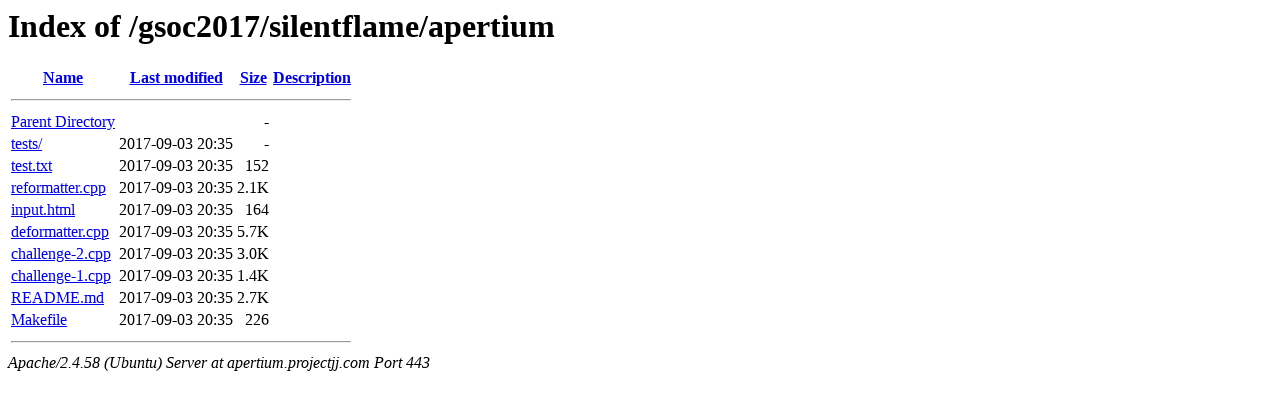

--- FILE ---
content_type: text/html;charset=UTF-8
request_url: https://apertium.projectjj.com/gsoc2017/silentflame/apertium/?C=D;O=D
body_size: 557
content:
<!DOCTYPE HTML PUBLIC "-//W3C//DTD HTML 3.2 Final//EN">
<html>
 <head>
  <title>Index of /gsoc2017/silentflame/apertium</title>
 </head>
 <body>
<h1>Index of /gsoc2017/silentflame/apertium</h1>
  <table>
   <tr><th><a href="?C=N;O=A">Name</a></th><th><a href="?C=M;O=A">Last modified</a></th><th><a href="?C=S;O=A">Size</a></th><th><a href="?C=D;O=A">Description</a></th></tr>
   <tr><th colspan="4"><hr></th></tr>
<tr><td><a href="/gsoc2017/silentflame/">Parent Directory</a></td><td>&nbsp;</td><td align="right">  - </td><td>&nbsp;</td></tr>
<tr><td><a href="tests/">tests/</a></td><td align="right">2017-09-03 20:35  </td><td align="right">  - </td><td>&nbsp;</td></tr>
<tr><td><a href="test.txt">test.txt</a></td><td align="right">2017-09-03 20:35  </td><td align="right">152 </td><td>&nbsp;</td></tr>
<tr><td><a href="reformatter.cpp">reformatter.cpp</a></td><td align="right">2017-09-03 20:35  </td><td align="right">2.1K</td><td>&nbsp;</td></tr>
<tr><td><a href="input.html">input.html</a></td><td align="right">2017-09-03 20:35  </td><td align="right">164 </td><td>&nbsp;</td></tr>
<tr><td><a href="deformatter.cpp">deformatter.cpp</a></td><td align="right">2017-09-03 20:35  </td><td align="right">5.7K</td><td>&nbsp;</td></tr>
<tr><td><a href="challenge-2.cpp">challenge-2.cpp</a></td><td align="right">2017-09-03 20:35  </td><td align="right">3.0K</td><td>&nbsp;</td></tr>
<tr><td><a href="challenge-1.cpp">challenge-1.cpp</a></td><td align="right">2017-09-03 20:35  </td><td align="right">1.4K</td><td>&nbsp;</td></tr>
<tr><td><a href="README.md">README.md</a></td><td align="right">2017-09-03 20:35  </td><td align="right">2.7K</td><td>&nbsp;</td></tr>
<tr><td><a href="Makefile">Makefile</a></td><td align="right">2017-09-03 20:35  </td><td align="right">226 </td><td>&nbsp;</td></tr>
   <tr><th colspan="4"><hr></th></tr>
</table>
<address>Apache/2.4.58 (Ubuntu) Server at apertium.projectjj.com Port 443</address>
</body></html>
